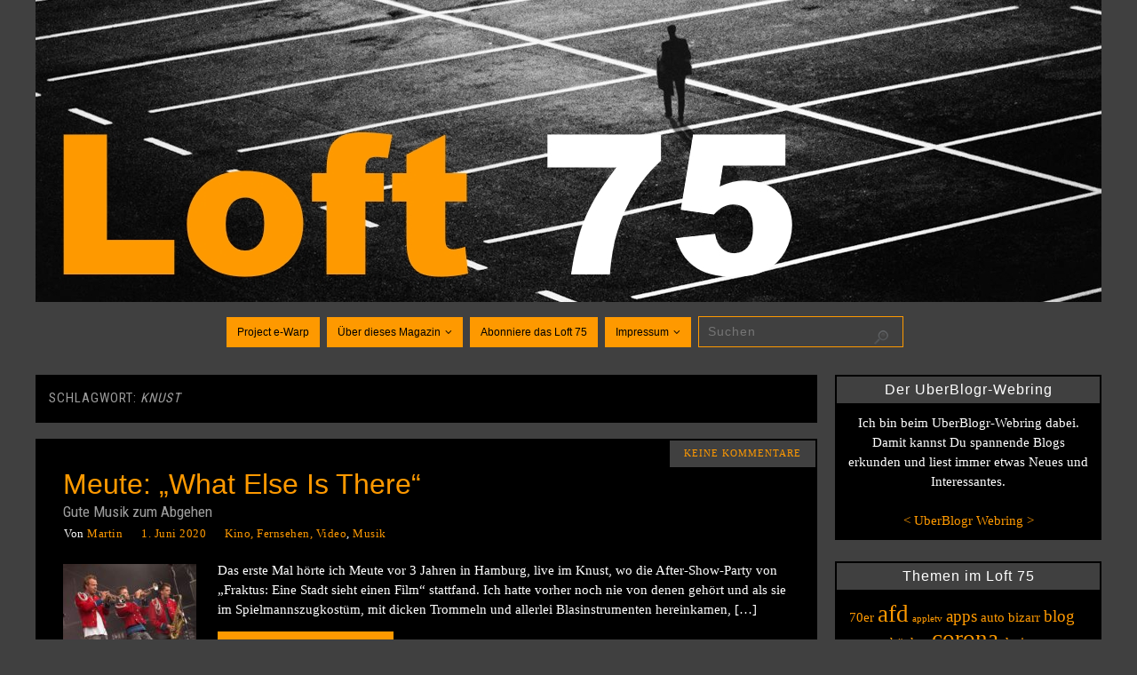

--- FILE ---
content_type: text/html; charset=UTF-8
request_url: https://www.loft75.de/tag/knust/
body_size: 10906
content:
<!DOCTYPE html>
<html lang="de">
<head>
<meta name="viewport" content="width=device-width, user-scalable=yes, initial-scale=1.0, minimum-scale=1.0, maximum-scale=3.0">
<meta http-equiv="Content-Type" content="text/html; charset=UTF-8" />
<link rel="profile" href="http://gmpg.org/xfn/11" />
<link rel="pingback" href="https://www.loft75.de/xmlrpc.php" />
<title>knust &#8211; Loft 75</title>
<meta name='robots' content='max-image-preview:large' />
<link rel='dns-prefetch' href='//fonts.googleapis.com' />
<link rel="alternate" type="application/rss+xml" title="Loft 75 &raquo; Feed" href="https://www.loft75.de/feed/" />
<link rel="alternate" type="application/rss+xml" title="Loft 75 &raquo; Kommentar-Feed" href="https://www.loft75.de/comments/feed/" />
<link rel="alternate" type="application/rss+xml" title="Loft 75 &raquo; Schlagwort-Feed zu knust" href="https://www.loft75.de/tag/knust/feed/" />
<style id='wp-img-auto-sizes-contain-inline-css' type='text/css'>
img:is([sizes=auto i],[sizes^="auto," i]){contain-intrinsic-size:3000px 1500px}
/*# sourceURL=wp-img-auto-sizes-contain-inline-css */
</style>
<style id='wp-emoji-styles-inline-css' type='text/css'>

	img.wp-smiley, img.emoji {
		display: inline !important;
		border: none !important;
		box-shadow: none !important;
		height: 1em !important;
		width: 1em !important;
		margin: 0 0.07em !important;
		vertical-align: -0.1em !important;
		background: none !important;
		padding: 0 !important;
	}
/*# sourceURL=wp-emoji-styles-inline-css */
</style>
<link rel='stylesheet' id='simple-spoiler-style-css' href='https://www.loft75.de/wp-content/plugins/simple-spoiler/css/simple-spoiler.min.css?ver=1.5' type='text/css' media='all' />
<link rel='stylesheet' id='stcr-font-awesome-css' href='https://www.loft75.de/wp-content/plugins/subscribe-to-comments-reloaded/includes/css/font-awesome.min.css?ver=6.9' type='text/css' media='all' />
<link rel='stylesheet' id='stcr-style-css' href='https://www.loft75.de/wp-content/plugins/subscribe-to-comments-reloaded/includes/css/stcr-style.css?ver=6.9' type='text/css' media='all' />
<link rel='stylesheet' id='stylesheet_wpnote-css' href='https://www.loft75.de/wp-content/plugins/wp-note-2019/style.css?ver=6.9' type='text/css' media='all' />
<link rel='stylesheet' id='ez-toc-css' href='https://www.loft75.de/wp-content/plugins/easy-table-of-contents/assets/css/screen.min.css?ver=2.0.80' type='text/css' media='all' />
<style id='ez-toc-inline-css' type='text/css'>
div#ez-toc-container .ez-toc-title {font-size: 120%;}div#ez-toc-container .ez-toc-title {font-weight: 600;}div#ez-toc-container ul li , div#ez-toc-container ul li a {font-size: 100%;}div#ez-toc-container ul li , div#ez-toc-container ul li a {font-weight: 500;}div#ez-toc-container nav ul ul li {font-size: 100%;}div#ez-toc-container {background: #000000;border: 1px solid #1e73be;width: 100%;}div#ez-toc-container p.ez-toc-title , #ez-toc-container .ez_toc_custom_title_icon , #ez-toc-container .ez_toc_custom_toc_icon {color: #999;}div#ez-toc-container ul.ez-toc-list a {color: #fe9900;}div#ez-toc-container ul.ez-toc-list a:hover {color: #9d9d9d;}div#ez-toc-container ul.ez-toc-list a:visited {color: #9d9d9d;}.ez-toc-counter nav ul li a::before {color: ;}.ez-toc-box-title {font-weight: bold; margin-bottom: 10px; text-align: center; text-transform: uppercase; letter-spacing: 1px; color: #666; padding-bottom: 5px;position:absolute;top:-4%;left:5%;background-color: inherit;transition: top 0.3s ease;}.ez-toc-box-title.toc-closed {top:-25%;}
/*# sourceURL=ez-toc-inline-css */
</style>
<link rel='stylesheet' id='parent-style-css' href='https://www.loft75.de/wp-content/themes/parabola/style.css?ver=6.9' type='text/css' media='all' />
<link rel='stylesheet' id='child-style-css' href='https://www.loft75.de/wp-content/themes/Loft75_Parabola_v2/style.css?ver=6.9' type='text/css' media='all' />
<link rel='stylesheet' id='parabola-fonts-css' href='https://www.loft75.de/wp-content/themes/parabola/fonts/fontfaces.css?ver=2.4.2' type='text/css' media='all' />
<link rel='stylesheet' id='parabola-googlefonts-css' href='//fonts.googleapis.com/css?family=Roboto+Condensed' type='text/css' media='screen' />
<link rel='stylesheet' id='parabola-style-css' href='https://www.loft75.de/wp-content/themes/Loft75_Parabola_v2/style.css?ver=2.4.2' type='text/css' media='all' />
<style id='parabola-style-inline-css' type='text/css'>
#header, #main, .topmenu, #colophon, #footer2-inner { max-width: 1200px; } #container.one-column { } #container.two-columns-right #secondary { width:300px; float:right; } #container.two-columns-right #content { width:880px; float:left; } /*fallback*/ #container.two-columns-right #content { width:calc(100% - 320px); float:left; } #container.two-columns-left #primary { width:300px; float:left; } #container.two-columns-left #content { width:880px; float:right; } /*fallback*/ #container.two-columns-left #content { width:-moz-calc(100% - 320px); float:right; width:-webkit-calc(100% - 320px); width:calc(100% - 320px); } #container.three-columns-right .sidey { width:150px; float:left; } #container.three-columns-right #primary { margin-left:20px; margin-right:20px; } #container.three-columns-right #content { width:860px; float:left; } /*fallback*/ #container.three-columns-right #content { width:-moz-calc(100% - 340px); float:left; width:-webkit-calc(100% - 340px); width:calc(100% - 340px);} #container.three-columns-left .sidey { width:150px; float:left; } #container.three-columns-left #secondary {margin-left:20px; margin-right:20px; } #container.three-columns-left #content { width:860px; float:right;} /*fallback*/ #container.three-columns-left #content { width:-moz-calc(100% - 340px); float:right; width:-webkit-calc(100% - 340px); width:calc(100% - 340px); } #container.three-columns-sided .sidey { width:150px; float:left; } #container.three-columns-sided #secondary { float:right; } #container.three-columns-sided #content { width:860px; float:right; /*fallback*/ width:-moz-calc(100% - 340px); float:right; width:-webkit-calc(100% - 340px); float:right; width:calc(100% - 340px); float:right; margin: 0 170px 0 -1200px; } body { font-family: "Roboto"; } #content h1.entry-title a, #content h2.entry-title a, #content h1.entry-title , #content h2.entry-title, #frontpage .nivo-caption h3, .column-header-image, .column-header-noimage, .columnmore { font-family: Geneva, sans-serif; } .widget-title, .widget-title a { line-height: normal; font-family: Geneva, sans-serif; } .entry-content h1, .entry-content h2, .entry-content h3, .entry-content h4, .entry-content h5, .entry-content h6, h3#comments-title, #comments #reply-title { font-family: "Roboto Condensed"; } #site-title span a { font-family: "Roboto Condensed"; } #access ul li a, #access ul li a span { font-family: Geneva, sans-serif; } body { color: #ffffff; background-color: #404040 } a { color: #fe9900; } a:hover { color: #9d9d9d; } #header-full { background-color: #404040; } #site-title span a { color:#fe9900; } #site-description { color:#404040; background-color: rgba(0,0,0,0.3); padding-left: 6px; } .socials a { background-color: #9d9d9d; } .socials .socials-hover { background-color: #fe9900; } .breadcrumbs:before { border-color: transparent transparent transparent #ffffff; } #access a, #nav-toggle span { color: #000000; background-color: #fe9900; } @media (max-width: 650px) { #access, #nav-toggle { background-color: #fe9900; } } #access a:hover { color: #ffffff; background-color: #9d9d9d; } #access > .menu > ul > li > a:after, #access > .menu > ul ul:after { border-color: transparent transparent #9d9d9d transparent; } #access ul li:hover a:after { border-bottom-color:#9d9d9d;} #access ul li.current_page_item > a, #access ul li.current-menu-item > a, /*#access ul li.current_page_parent > a, #access ul li.current-menu-parent > a,*/ #access ul li.current_page_ancestor > a, #access ul li.current-menu-ancestor > a { color: #ffffff; background-color: #fe9900; } #access ul li.current_page_item > a:hover, #access ul li.current-menu-item > a:hover, /*#access ul li.current_page_parent > a:hover, #access ul li.current-menu-parent > a:hover,*/ #access ul li.current_page_ancestor > a:hover, #access ul li.current-menu-ancestor > a:hover { color: #ffffff; } .topmenu ul li { background-color: #000000; } .topmenu ul li a { color: #666666; } .topmenu ul li a:after { border-color: #9d9d9d transparent transparent transparent; } .topmenu ul li a:hover:after {border-top-color:#9d9d9d} .topmenu ul li a:hover { color: #666666; background-color: #fe9900; } div.post, div.page, div.hentry, div.product, div[class^='post-'], #comments, .comments, .column-text, .column-image, #srights, #slefts, #front-text3, #front-text4, .page-title, .page-header, article.post, article.page, article.hentry, .contentsearch, #author-info, #nav-below, .yoyo > li, .woocommerce #mainwoo { background-color: #000000; } div.post, div.page, div.hentry, .sidey .widget-container, #comments, .commentlist .comment-body, article.post, article.page, article.hentry, #nav-below, .page-header, .yoyo > li, #front-text3, #front-text4 { border-color: ; } #author-info, #entry-author-info { border-color: #404040; } #entry-author-info #author-avatar, #author-info #author-avatar { border-color: ; } article.sticky:hover { border-color: rgba(157,157,157,.6); } .sidey .widget-container { color: #ffffff; background-color: #000000; } .sidey .widget-title { color: #ffffff; background-color: #404040; } .sidey .widget-title:after { border-color: transparent transparent #9d9d9d; } .sidey .widget-container a { color: #fe9900; } .sidey .widget-container a:hover { color: #9d9d9d; } .entry-content h1, .entry-content h2, .entry-content h3, .entry-content h4, .entry-content h5, .entry-content h6 { color: #9d9d9d; } .entry-title, .entry-title a, .page-title { color: #fe9900; } .entry-title a:hover { color: #9d9d9d; } #content h3.entry-format { color: #000000; background-color: #fe9900; border-color: #fe9900; } #content h3.entry-format { color: #000000; background-color: #fe9900; border-color: #fe9900; } .comments-link { background-color: #404040; } .comments-link:before { border-color: #404040 transparent transparent; } #footer { color: #ffffff; background-color: #404040; } #footer2 { color: #ffffff; background-color: #000000; border-color:rgba(0,0,0,.1); } #footer a { color: #000000; } #footer a:hover { color: #000000; } #footer2 a { color: #fe9900; } #footer2 a:hover { color: #9d9d9d; } #footer .widget-container { color: #FFFFFF; background-color: #fe9900; } #footer .widget-title { color: #FFFFFF; background-color: #444444; } #footer .widget-title:after { border-color: transparent transparent #9d9d9d; } .footermenu ul li a:after { border-color: transparent transparent #9d9d9d transparent; } a.continue-reading-link { color:#000000 !important; background:#fe9900; border-color:; } a.continue-reading-link:hover { background-color:#9d9d9d; } .button, #respond .form-submit input#submit { background-color: #404040; border-color: ; } .button:hover, #respond .form-submit input#submit:hover { border-color: ; } .entry-content tr th, .entry-content thead th { color: #000000; background-color: #9d9d9d; } .entry-content fieldset, .entry-content tr td { border-color: ; } hr { background-color: ; } input[type="text"], input[type="password"], input[type="email"], textarea, select, input[type="color"],input[type="date"],input[type="datetime"],input[type="datetime-local"],input[type="month"],input[type="number"],input[type="range"], input[type="search"],input[type="tel"],input[type="time"],input[type="url"],input[type="week"] { background-color: #404040; border-color: ; color: #ffffff; } input[type="submit"], input[type="reset"] { color: #ffffff; background-color: #404040; border-color: ;} input[type="text"]:hover, input[type="password"]:hover, input[type="email"]:hover, textarea:hover, input[type="color"]:hover, input[type="date"]:hover, input[type="datetime"]:hover, input[type="datetime-local"]:hover, input[type="month"]:hover, input[type="number"]:hover, input[type="range"]:hover, input[type="search"]:hover, input[type="tel"]:hover, input[type="time"]:hover, input[type="url"]:hover, input[type="week"]:hover { background-color: rgb(64,64,64); background-color: rgba(64,64,64,0.4); } .entry-content code { border-color: ; background-color: #404040; } .entry-content pre { background-color: #404040; } .entry-content blockquote { border-color: #9d9d9d; background-color: #404040; } abbr, acronym { border-color: #ffffff; } span.edit-link { color: #ffffff; background-color: ; border-color: #404040; } .meta-border .entry-meta span, .meta-border .entry-utility span.bl_posted { border-color: #404040; } .meta-accented .entry-meta span, .meta-accented .entry-utility span.bl_posted { background-color: ; border-color: #404040; } .comment-meta a { color: #9d9d9d; } .comment-author { background-color: #404040; } .comment-details:after { border-color: transparent transparent transparent #404040; } .comment:hover > div > .comment-author { background-color: ; } .comment:hover > div > .comment-author .comment-details:after { border-color: transparent transparent transparent ; } #respond .form-allowed-tags { color: #9d9d9d; } .comment .reply a { border-color: ; color: #ffffff;} .comment .reply a:hover { background-color: } .nav-next a:hover, .nav-previous a:hover {background: #404040} .pagination .current { font-weight: bold; } .pagination span, .pagination a { background-color: #000000; } .pagination a:hover { background-color: #fe9900;color:#fe9900} .page-link em {background-color: #fe9900; color:#9d9d9d;} .page-link a em {color:#9d9d9d;} .page-link a:hover em {background-color:#9d9d9d;} #searchform input[type="text"] {color:#9d9d9d;} #toTop {border-color:transparent transparent #000000;} #toTop:after {border-color:transparent transparent #000000;} #toTop:hover:after {border-bottom-color:#9d9d9d;} .caption-accented .wp-caption { background-color:rgb(157,157,157); background-color:rgba(157,157,157,0.8); color:#000000} .meta-themed .entry-meta span { color: #9d9d9d; background-color: #404040; border-color: ; } .meta-themed .entry-meta span:hover { background-color: ; } .meta-themed .entry-meta span a:hover { color: #ffffff; } .entry-content, .entry-summary, #front-text3, #front-text4 { text-align:Left ; } html { font-size:15px; line-height:1.5em; } #site-title a, #site-description, #access a, .topmenu ul li a, .footermenu a, .entry-meta span, .entry-utility span, #content h3.entry-format, span.edit-link, h3#comments-title, h3#reply-title, .comment-author cite, .comment .reply a, .widget-title, #site-info a, .nivo-caption h2, a.continue-reading-link, .column-image h3, #front-columns h3.column-header-noimage, .tinynav, .page-link { text-transform: none; }#content h1.entry-title, #content h2.entry-title { font-size:32px ;} .widget-title, .widget-title a { font-size:16px ;} .entry-content h1 { font-size: 3.345em; } #frontpage h1 { font-size: 2.595em; } .entry-content h2 { font-size: 2.94em; } #frontpage h2 { font-size: 2.19em; } .entry-content h3 { font-size: 2.535em; } #frontpage h3 { font-size: 1.785em; } .entry-content h4 { font-size: 2.13em; } #frontpage h4 { font-size: 1.38em; } .entry-content h5 { font-size: 1.725em; } #frontpage h5 { font-size: 0.975em; } .entry-content h6 { font-size: 1.32em; } #frontpage h6 { font-size: 0.57em; } #site-title span a { font-size:38px ;} #access ul li a { font-size:12px ;} #access ul ul ul a {font-size:10px;} .comments-link span { display:none;} .entry-content table {border:none;} .entry-content tr {background:none;} #content table {border:none;} .entry-content tr th, .entry-content thead th {background:none;} .entry-content tr td {border:none; padding-left: 0;} #header-container > div:first-child { margin:100px 0 0 0px;} .page h1.entry-title, .home .page h2.entry-title { display:none; } .entry-meta .footer-tags, .entry-utility .footer-tags { display:none; } .entry-utility span.bl_bookmark { display:none; } .entry-content p, .entry-content ul, .entry-content ol, .entry-content dd, .entry-content pre, .entry-content hr, .commentlist p { margin-bottom: 1.0em; } .topmenu ul li a:after, #access > .menu > ul > li > a:after, #access > .menu > ul ul:after, .widget-title:after, .footermenu ul li a:after { display: none; } #header-widget-area { width: 33%; } #branding { height:340px; } @media (max-width: 1920px) {#branding, #bg_image { height:auto; max-width:100%; min-height:inherit !important; } } @media (max-width: 800px) { #content h1.entry-title, #content h2.entry-title { font-size:30.4px ; } #site-title span a { font-size:34.2px;} } @media (max-width: 650px) { #content h1.entry-title, #content h2.entry-title {font-size:28.8px ;} #site-title span a { font-size:30.4px;} } @media (max-width: 480px) { #site-title span a { font-size:22.8px;} } 
/*# sourceURL=parabola-style-inline-css */
</style>
<link rel='stylesheet' id='parabola-mobile-css' href='https://www.loft75.de/wp-content/themes/parabola/styles/style-mobile.css?ver=2.4.2' type='text/css' media='all' />
<script type="text/javascript" async src="https://www.loft75.de/wp-content/plugins/burst-statistics/assets/js/timeme/timeme.min.js?ver=1769144968" id="burst-timeme-js"></script>
<script type="text/javascript" async src="https://www.loft75.de/wp-content/uploads/burst/js/burst.min.js?ver=1769629170" id="burst-js"></script>
<script type="text/javascript" src="https://www.loft75.de/wp-includes/js/jquery/jquery.min.js?ver=3.7.1" id="jquery-core-js"></script>
<script type="text/javascript" src="https://www.loft75.de/wp-includes/js/jquery/jquery-migrate.min.js?ver=3.4.1" id="jquery-migrate-js"></script>
<script type="text/javascript" id="parabola-frontend-js-extra">
/* <![CDATA[ */
var parabola_settings = {"masonry":"0","magazine":"0","mobile":"1","fitvids":"1"};
//# sourceURL=parabola-frontend-js-extra
/* ]]> */
</script>
<script type="text/javascript" src="https://www.loft75.de/wp-content/themes/parabola/js/frontend.js?ver=2.4.2" id="parabola-frontend-js"></script>
<link rel="https://api.w.org/" href="https://www.loft75.de/wp-json/" /><link rel="alternate" title="JSON" type="application/json" href="https://www.loft75.de/wp-json/wp/v2/tags/115" /><link rel="EditURI" type="application/rsd+xml" title="RSD" href="https://www.loft75.de/xmlrpc.php?rsd" />
<meta name="generator" content="WordPress 6.9" />
<style type="text/css">
		.spoiler-head {
			background: #ffaa2d;
			border: 1px solid #ffaa2d;
		}
		.spoiler-body {
			background: #000000;
			border-width: 0 1px 1px 1px;
			border-style: solid;
			border-color: #ffaa2d;
		}
	</style>			<style type="text/css" media="screen">
				/**
				 * Plugin Name: Subtitles
				 * Plugin URI: http://wordpress.org/plugins/subtitles/
				 * Description: Easily add subtitles into your WordPress posts, pages, custom post types, and themes.
				 * Author: We Cobble
				 * Author URI: https://wecobble.com/
				 * Version: 2.2.0
				 * License: GNU General Public License v2 or later
				 * License URI: http://www.gnu.org/licenses/gpl-2.0.html
				 */

				/**
				 * Be explicit about this styling only applying to spans,
				 * since that's the default markup that's returned by
				 * Subtitles. If a developer overrides the default subtitles
				 * markup with another element or class, we don't want to stomp
				 * on that.
				 *
				 * @since 1.0.0
				 */
				span.entry-subtitle {
					display: block; /* Put subtitles on their own line by default. */
					font-size: 0.53333333333333em; /* Sensible scaling. It's assumed that post titles will be wrapped in heading tags. */
				}
				/**
				 * If subtitles are shown in comment areas, we'll hide them by default.
				 *
				 * @since 1.0.5
				 */
				#comments .comments-title span.entry-subtitle {
					display: none;
				}
			</style><!--[if lt IE 9]>
<script>
document.createElement('header');
document.createElement('nav');
document.createElement('section');
document.createElement('article');
document.createElement('aside');
document.createElement('footer');
</script>
<![endif]-->
</head>
<body class="archive tag tag-knust tag-115 wp-theme-parabola wp-child-theme-Loft75_Parabola_v2 parabola-image-none caption-dark meta-clear parabola_notriangles parabola-menu-center" data-burst_id="115" data-burst_type="tag">


<div id="wrapper" class="hfeed">


<div id="header-full">

<header id="header">


		<div id="masthead">

			<div id="branding" role="banner" >

				<img id="bg_image" alt="Loft 75" title="Loft 75" src="https://www.loft75.de/wp-content/uploads/new-parkplatz-1200x340-1.jpg"  /><div id="header-container">
<a href="https://www.loft75.de/" id="linky"></a></div>								<div style="clear:both;"></div>

			</div><!-- #branding -->
			<a id="nav-toggle"><span>&nbsp;</span></a>
			
			<nav id="access" class="jssafe" role="navigation">

					<div class="skip-link screen-reader-text"><a href="#content" title="Zum Inhalt springen">Zum Inhalt springen</a></div>
	<div class="menu"><ul id="prime_nav" class="menu"><li id="menu-item-3997" class="menu-item menu-item-type-taxonomy menu-item-object-category menu-item-3997"><a href="https://www.loft75.de/category/project-e-warp/"><span>Project e-Warp</span></a></li>
<li id="menu-item-2833" class="menu-item menu-item-type-post_type menu-item-object-page menu-item-has-children menu-item-2833"><a href="https://www.loft75.de/warum/"><span>Über dieses Magazin</span></a>
<ul class="sub-menu">
	<li id="menu-item-3231" class="menu-item menu-item-type-post_type menu-item-object-page menu-item-3231"><a href="https://www.loft75.de/ueber-werbung/"><span>Über Werbung</span></a></li>
	<li id="menu-item-3982" class="menu-item menu-item-type-post_type menu-item-object-page menu-item-3982"><a href="https://www.loft75.de/ueber-ki/"><span>Über KI</span></a></li>
</ul>
</li>
<li id="menu-item-3280" class="menu-item menu-item-type-post_type menu-item-object-page menu-item-3280"><a href="https://www.loft75.de/abo-service/"><span>Abonniere das Loft 75</span></a></li>
<li id="menu-item-2832" class="menu-item menu-item-type-post_type menu-item-object-page menu-item-has-children menu-item-2832"><a href="https://www.loft75.de/impressum/"><span>Impressum</span></a>
<ul class="sub-menu">
	<li id="menu-item-3256" class="menu-item menu-item-type-post_type menu-item-object-page menu-item-privacy-policy menu-item-3256"><a rel="privacy-policy" href="https://www.loft75.de/datenschutzerklaerung/"><span>Datenschutzerklärung</span></a></li>
</ul>
</li>
<li class="menu-item menu-item-search">
<form role="search" method="get" class="searchform" action="https://www.loft75.de/">
	<label>
		<span class="screen-reader-text">Suchen nach:</span>
		<input type="search" class="s" placeholder="Suchen" value="" name="s" />
	</label>
	<button type="submit" class="searchsubmit"><span class="screen-reader-text">Suchen</span></button>
</form>
</li></ul></div>
			</nav><!-- #access -->

		</div><!-- #masthead -->

	<div style="clear:both;height:1px;width:1px;"> </div>

</header><!-- #header -->
</div><!-- #header-full -->
<div id="main">
	<div  id="forbottom" >
		
		<div style="clear:both;"> </div>

		
		<section id="container" class="two-columns-right">
	
			<div id="content" role="main">
						
			
				<header class="page-header">
					<h1 class="page-title">Schlagwort: <span>knust</span></h1>									</header>
				
				<div class="content-masonry">
								
					
	<article id="post-3402" class="post-3402 post type-post status-publish format-standard has-post-thumbnail hentry category-kino-fernsehen-video category-musik tag-fantastisch tag-fraktus tag-hamburg tag-knust tag-live tag-meute tag-musik tag-musikvideo tag-techno">
				<div class="comments-link"><a href="https://www.loft75.de/meute-what-else-is-there/#respond">Keine Kommentare</a></div>		<header class="entry-header">			
			<h2 class="entry-title">
				<a href="https://www.loft75.de/meute-what-else-is-there/" title="Permalink zu Meute: &#8222;What Else Is There&#8220; Gute Musik zum Abgehen" rel="bookmark"><span class="entry-title-primary">Meute: &#8222;What Else Is There&#8220;</span> <span class="entry-subtitle">Gute Musik zum Abgehen</span></a>
			</h2>
						<div class="entry-meta">
				&nbsp; <span class="author vcard" >Von  <a class="url fn n" rel="author" href="https://www.loft75.de/author/raysilver/" title="Alle Beiträge von Martin anzeigen">Martin</a></span> <span><time class="onDate date published" datetime="2020-06-01T14:42:26+02:00"> <a href="https://www.loft75.de/meute-what-else-is-there/" rel="bookmark">1. Juni 2020</a> </time></span><time class="updated"  datetime="2024-02-13T21:53:43+01:00">13. Februar 2024</time> <span class="bl_categ"> <a href="https://www.loft75.de/category/kino-fernsehen-video/" rel="tag">Kino, Fernsehen, Video</a>, <a href="https://www.loft75.de/category/musik/" rel="tag">Musik</a> </span>  			</div><!-- .entry-meta -->
			
		
		</header><!-- .entry-header -->
			  
						
												<div class="entry-summary">
						<a href="https://www.loft75.de/meute-what-else-is-there/" title="Meute: &quot;What Else Is There&quot;"><img width="150" height="100" src="https://www.loft75.de/wp-content/uploads/meute-150x100.jpg" class="alignleft post_thumbnail wp-post-image" alt="" decoding="async" srcset="https://www.loft75.de/wp-content/uploads/meute-150x100.jpg 150w, https://www.loft75.de/wp-content/uploads/meute-600x400.jpg 600w, https://www.loft75.de/wp-content/uploads/meute-300x200.jpg 300w, https://www.loft75.de/wp-content/uploads/meute.jpg 800w" sizes="(max-width: 150px) 100vw, 150px" /></a>						<p>Das erste Mal hörte ich Meute vor 3 Jahren in Hamburg, live im Knust, wo die After-Show-Party von &#8222;Fraktus: Eine Stadt sieht einen Film&#8220; stattfand. Ich hatte vorher noch nie von denen gehört und als sie im Spielmannszugkostüm, mit dicken Trommeln und allerlei Blasinstrumenten hereinkamen, […] <a class="continue-reading-link" href="https://www.loft75.de/meute-what-else-is-there/">Lies den ganzen Artikel</a></p>
						</div><!-- .entry-summary -->
									
		 	<footer class="entry-meta">
		<div class="footer-tags"><span class="bl_tagg">Tagged</span> &nbsp;&nbsp;<a href="https://www.loft75.de/tag/fantastisch/" rel="tag">fantastisch</a>, <a href="https://www.loft75.de/tag/fraktus/" rel="tag">fraktus</a>, <a href="https://www.loft75.de/tag/hamburg/" rel="tag">hamburg</a>, <a href="https://www.loft75.de/tag/knust/" rel="tag">knust</a>, <a href="https://www.loft75.de/tag/live/" rel="tag">live</a>, <a href="https://www.loft75.de/tag/meute/" rel="tag">meute</a>, <a href="https://www.loft75.de/tag/musik/" rel="tag">musik</a>, <a href="https://www.loft75.de/tag/musikvideo/" rel="tag">musikvideo</a>, <a href="https://www.loft75.de/tag/techno/" rel="tag">techno</a> </div>
     	</footer><!-- #entry-meta -->

	</article><!-- #post-3402 -->
	
	
				</div> <!--content-masonry-->
				
						
						</div><!-- #content -->
			<div id="secondary" class="widget-area sidey" role="complementary">
		
			<ul class="xoxo">
								<li id="custom_html-2" class="widget_text widget-container widget_custom_html"><h3 class="widget-title">Der UberBlogr-Webring</h3><div class="textwidget custom-html-widget"><div style="padding:10px; text-align:center; max-width:600px; margin:0 auto;">
<p>
Ich bin beim UberBlogr-Webring dabei. Damit kannst Du spannende Blogs erkunden und liest immer etwas Neues und Interessantes.
</p>
<br />
<p>
<a href="https://uberblogr.de/prev/loft75" title="Zurück im Ring">&lt;</a>
<a href="https://uberblogr.de/home/loft75" title="Mitglied im UberBlogr Webring">UberBlogr Webring</a>
<a href="https://uberblogr.de/next/loft75" title="Vor im Ring">&gt;</a>
</p>
</div>
</div></li><li id="tag_cloud-3" class="widget-container widget_tag_cloud"><h3 class="widget-title">Themen im Loft 75</h3><div class="tagcloud"><a href="https://www.loft75.de/tag/70er/" class="tag-cloud-link tag-link-127 tag-link-position-1" style="font-size: 11.574468085106pt;" aria-label="70er (3 Einträge)">70er</a>
<a href="https://www.loft75.de/tag/afd/" class="tag-cloud-link tag-link-63 tag-link-position-2" style="font-size: 20.510638297872pt;" aria-label="afd (7 Einträge)">afd</a>
<a href="https://www.loft75.de/tag/appletv/" class="tag-cloud-link tag-link-503 tag-link-position-3" style="font-size: 8pt;" aria-label="appletv (2 Einträge)">appletv</a>
<a href="https://www.loft75.de/tag/apps/" class="tag-cloud-link tag-link-315 tag-link-position-4" style="font-size: 14.553191489362pt;" aria-label="apps (4 Einträge)">apps</a>
<a href="https://www.loft75.de/tag/auto/" class="tag-cloud-link tag-link-290 tag-link-position-5" style="font-size: 11.574468085106pt;" aria-label="auto (3 Einträge)">auto</a>
<a href="https://www.loft75.de/tag/bizarr/" class="tag-cloud-link tag-link-102 tag-link-position-6" style="font-size: 11.574468085106pt;" aria-label="bizarr (3 Einträge)">bizarr</a>
<a href="https://www.loft75.de/tag/blog/" class="tag-cloud-link tag-link-421 tag-link-position-7" style="font-size: 14.553191489362pt;" aria-label="blog (4 Einträge)">blog</a>
<a href="https://www.loft75.de/tag/blogging/" class="tag-cloud-link tag-link-300 tag-link-position-8" style="font-size: 8pt;" aria-label="blogging (2 Einträge)">blogging</a>
<a href="https://www.loft75.de/tag/buecher/" class="tag-cloud-link tag-link-74 tag-link-position-9" style="font-size: 11.574468085106pt;" aria-label="bücher (3 Einträge)">bücher</a>
<a href="https://www.loft75.de/tag/corona/" class="tag-cloud-link tag-link-153 tag-link-position-10" style="font-size: 20.510638297872pt;" aria-label="corona (7 Einträge)">corona</a>
<a href="https://www.loft75.de/tag/design/" class="tag-cloud-link tag-link-233 tag-link-position-11" style="font-size: 11.574468085106pt;" aria-label="design (3 Einträge)">design</a>
<a href="https://www.loft75.de/tag/deutschland/" class="tag-cloud-link tag-link-67 tag-link-position-12" style="font-size: 14.553191489362pt;" aria-label="deutschland (4 Einträge)">deutschland</a>
<a href="https://www.loft75.de/tag/direstraits/" class="tag-cloud-link tag-link-212 tag-link-position-13" style="font-size: 8pt;" aria-label="direstraits (2 Einträge)">direstraits</a>
<a href="https://www.loft75.de/tag/electronica/" class="tag-cloud-link tag-link-139 tag-link-position-14" style="font-size: 8pt;" aria-label="electronica (2 Einträge)">electronica</a>
<a href="https://www.loft75.de/tag/essen/" class="tag-cloud-link tag-link-53 tag-link-position-15" style="font-size: 14.553191489362pt;" aria-label="essen (4 Einträge)">essen</a>
<a href="https://www.loft75.de/tag/faschismus/" class="tag-cloud-link tag-link-439 tag-link-position-16" style="font-size: 11.574468085106pt;" aria-label="faschismus (3 Einträge)">faschismus</a>
<a href="https://www.loft75.de/tag/fediverse/" class="tag-cloud-link tag-link-524 tag-link-position-17" style="font-size: 8pt;" aria-label="fediverse (2 Einträge)">fediverse</a>
<a href="https://www.loft75.de/tag/film/" class="tag-cloud-link tag-link-251 tag-link-position-18" style="font-size: 11.574468085106pt;" aria-label="film (3 Einträge)">film</a>
<a href="https://www.loft75.de/tag/gedicht/" class="tag-cloud-link tag-link-129 tag-link-position-19" style="font-size: 14.553191489362pt;" aria-label="gedicht (4 Einträge)">gedicht</a>
<a href="https://www.loft75.de/tag/haiku/" class="tag-cloud-link tag-link-128 tag-link-position-20" style="font-size: 8pt;" aria-label="haiku (2 Einträge)">haiku</a>
<a href="https://www.loft75.de/tag/herbst/" class="tag-cloud-link tag-link-298 tag-link-position-21" style="font-size: 8pt;" aria-label="herbst (2 Einträge)">herbst</a>
<a href="https://www.loft75.de/tag/kanada/" class="tag-cloud-link tag-link-515 tag-link-position-22" style="font-size: 8pt;" aria-label="kanada (2 Einträge)">kanada</a>
<a href="https://www.loft75.de/tag/kommentare/" class="tag-cloud-link tag-link-522 tag-link-position-23" style="font-size: 8pt;" aria-label="kommentare (2 Einträge)">kommentare</a>
<a href="https://www.loft75.de/tag/konsum/" class="tag-cloud-link tag-link-95 tag-link-position-24" style="font-size: 16.936170212766pt;" aria-label="konsum (5 Einträge)">konsum</a>
<a href="https://www.loft75.de/tag/kurzgeschichte/" class="tag-cloud-link tag-link-160 tag-link-position-25" style="font-size: 19.021276595745pt;" aria-label="kurzgeschichte (6 Einträge)">kurzgeschichte</a>
<a href="https://www.loft75.de/tag/lyrics/" class="tag-cloud-link tag-link-205 tag-link-position-26" style="font-size: 14.553191489362pt;" aria-label="lyrics (4 Einträge)">lyrics</a>
<a href="https://www.loft75.de/tag/lyrik/" class="tag-cloud-link tag-link-130 tag-link-position-27" style="font-size: 11.574468085106pt;" aria-label="lyrik (3 Einträge)">lyrik</a>
<a href="https://www.loft75.de/tag/meinung/" class="tag-cloud-link tag-link-339 tag-link-position-28" style="font-size: 14.553191489362pt;" aria-label="meinung (4 Einträge)">meinung</a>
<a href="https://www.loft75.de/tag/musik/" class="tag-cloud-link tag-link-110 tag-link-position-29" style="font-size: 20.510638297872pt;" aria-label="musik (7 Einträge)">musik</a>
<a href="https://www.loft75.de/tag/musikvideo/" class="tag-cloud-link tag-link-118 tag-link-position-30" style="font-size: 11.574468085106pt;" aria-label="musikvideo (3 Einträge)">musikvideo</a>
<a href="https://www.loft75.de/tag/mystery/" class="tag-cloud-link tag-link-79 tag-link-position-31" style="font-size: 16.936170212766pt;" aria-label="mystery (5 Einträge)">mystery</a>
<a href="https://www.loft75.de/tag/plugin/" class="tag-cloud-link tag-link-57 tag-link-position-32" style="font-size: 11.574468085106pt;" aria-label="plugin (3 Einträge)">plugin</a>
<a href="https://www.loft75.de/tag/politik/" class="tag-cloud-link tag-link-311 tag-link-position-33" style="font-size: 14.553191489362pt;" aria-label="politik (4 Einträge)">politik</a>
<a href="https://www.loft75.de/tag/retro/" class="tag-cloud-link tag-link-125 tag-link-position-34" style="font-size: 14.553191489362pt;" aria-label="retro (4 Einträge)">retro</a>
<a href="https://www.loft75.de/tag/sciencefiction/" class="tag-cloud-link tag-link-80 tag-link-position-35" style="font-size: 16.936170212766pt;" aria-label="sciencefiction (5 Einträge)">sciencefiction</a>
<a href="https://www.loft75.de/tag/serien/" class="tag-cloud-link tag-link-165 tag-link-position-36" style="font-size: 14.553191489362pt;" aria-label="serien (4 Einträge)">serien</a>
<a href="https://www.loft75.de/tag/shortstory/" class="tag-cloud-link tag-link-159 tag-link-position-37" style="font-size: 19.021276595745pt;" aria-label="shortstory (6 Einträge)">shortstory</a>
<a href="https://www.loft75.de/tag/songtext/" class="tag-cloud-link tag-link-213 tag-link-position-38" style="font-size: 8pt;" aria-label="songtext (2 Einträge)">songtext</a>
<a href="https://www.loft75.de/tag/story/" class="tag-cloud-link tag-link-162 tag-link-position-39" style="font-size: 19.021276595745pt;" aria-label="story (6 Einträge)">story</a>
<a href="https://www.loft75.de/tag/trump/" class="tag-cloud-link tag-link-70 tag-link-position-40" style="font-size: 22pt;" aria-label="trump (8 Einträge)">trump</a>
<a href="https://www.loft75.de/tag/usa/" class="tag-cloud-link tag-link-185 tag-link-position-41" style="font-size: 14.553191489362pt;" aria-label="usa (4 Einträge)">usa</a>
<a href="https://www.loft75.de/tag/wahrheit/" class="tag-cloud-link tag-link-393 tag-link-position-42" style="font-size: 8pt;" aria-label="wahrheit (2 Einträge)">wahrheit</a>
<a href="https://www.loft75.de/tag/windows/" class="tag-cloud-link tag-link-276 tag-link-position-43" style="font-size: 16.936170212766pt;" aria-label="windows (5 Einträge)">windows</a>
<a href="https://www.loft75.de/tag/wordpress/" class="tag-cloud-link tag-link-58 tag-link-position-44" style="font-size: 16.936170212766pt;" aria-label="wordpress (5 Einträge)">wordpress</a>
<a href="https://www.loft75.de/tag/uebersetzung/" class="tag-cloud-link tag-link-210 tag-link-position-45" style="font-size: 8pt;" aria-label="übersetzung (2 Einträge)">übersetzung</a></div>
</li>			</ul>

			
		</div>
		</section><!-- #container -->

	<div style="clear:both;"></div>
	</div> <!-- #forbottom -->
	</div><!-- #main -->


	<footer id="footer" role="contentinfo">
		<div id="colophon">
		
			
			
		</div><!-- #colophon -->

		<div id="footer2">
			<div id="footer2-inner">
				<div id="site-copyright">How I wish, how I wish you were here <br />
We're just two lost souls swimming in a fish bowl. Year after year.</div>	<div style="text-align:center;padding:5px 0 2px;text-transform:uppercase;font-size:12px;margin:1em auto 0;">
	Präsentiert von <a target="_blank" href="http://www.cryoutcreations.eu" title="Parabola Theme by Cryout Creations">Parabola</a> &amp; <a target="_blank" href="http://wordpress.org/"
			title="Eine semantische, persönliche Publikationsplattform">  WordPress.		</a>
	</div><!-- #site-info -->
				</div>
		</div><!-- #footer2 -->

	</footer><!-- #footer -->

</div><!-- #wrapper -->

<script type="speculationrules">
{"prefetch":[{"source":"document","where":{"and":[{"href_matches":"/*"},{"not":{"href_matches":["/wp-*.php","/wp-admin/*","/wp-content/uploads/*","/wp-content/*","/wp-content/plugins/*","/wp-content/themes/Loft75_Parabola_v2/*","/wp-content/themes/parabola/*","/*\\?(.+)"]}},{"not":{"selector_matches":"a[rel~=\"nofollow\"]"}},{"not":{"selector_matches":".no-prefetch, .no-prefetch a"}}]},"eagerness":"conservative"}]}
</script>
<script type="text/javascript" src="https://www.loft75.de/wp-content/plugins/simple-spoiler/js/simple-spoiler.min.js?ver=1.5" id="simple-spoiler-script-js"></script>
<script type="text/javascript" src="https://www.loft75.de/wp-content/plugins/easy-table-of-contents/vendor/js-cookie/js.cookie.min.js?ver=2.2.1" id="ez-toc-js-cookie-js"></script>
<script type="text/javascript" src="https://www.loft75.de/wp-content/plugins/easy-table-of-contents/vendor/sticky-kit/jquery.sticky-kit.min.js?ver=1.9.2" id="ez-toc-jquery-sticky-kit-js"></script>
<script type="text/javascript" id="ez-toc-js-js-extra">
/* <![CDATA[ */
var ezTOC = {"smooth_scroll":"","scroll_offset":"30","fallbackIcon":"\u003Cspan class=\"\"\u003E\u003Cspan class=\"eztoc-hide\" style=\"display:none;\"\u003EToggle\u003C/span\u003E\u003Cspan class=\"ez-toc-icon-toggle-span\"\u003E\u003Csvg style=\"fill: #999;color:#999\" xmlns=\"http://www.w3.org/2000/svg\" class=\"list-377408\" width=\"20px\" height=\"20px\" viewBox=\"0 0 24 24\" fill=\"none\"\u003E\u003Cpath d=\"M6 6H4v2h2V6zm14 0H8v2h12V6zM4 11h2v2H4v-2zm16 0H8v2h12v-2zM4 16h2v2H4v-2zm16 0H8v2h12v-2z\" fill=\"currentColor\"\u003E\u003C/path\u003E\u003C/svg\u003E\u003Csvg style=\"fill: #999;color:#999\" class=\"arrow-unsorted-368013\" xmlns=\"http://www.w3.org/2000/svg\" width=\"10px\" height=\"10px\" viewBox=\"0 0 24 24\" version=\"1.2\" baseProfile=\"tiny\"\u003E\u003Cpath d=\"M18.2 9.3l-6.2-6.3-6.2 6.3c-.2.2-.3.4-.3.7s.1.5.3.7c.2.2.4.3.7.3h11c.3 0 .5-.1.7-.3.2-.2.3-.5.3-.7s-.1-.5-.3-.7zM5.8 14.7l6.2 6.3 6.2-6.3c.2-.2.3-.5.3-.7s-.1-.5-.3-.7c-.2-.2-.4-.3-.7-.3h-11c-.3 0-.5.1-.7.3-.2.2-.3.5-.3.7s.1.5.3.7z\"/\u003E\u003C/svg\u003E\u003C/span\u003E\u003C/span\u003E","chamomile_theme_is_on":""};
//# sourceURL=ez-toc-js-js-extra
/* ]]> */
</script>
<script type="text/javascript" src="https://www.loft75.de/wp-content/plugins/easy-table-of-contents/assets/js/front.min.js?ver=2.0.80-1767244169" id="ez-toc-js-js"></script>
<script id="wp-emoji-settings" type="application/json">
{"baseUrl":"https://s.w.org/images/core/emoji/17.0.2/72x72/","ext":".png","svgUrl":"https://s.w.org/images/core/emoji/17.0.2/svg/","svgExt":".svg","source":{"concatemoji":"https://www.loft75.de/wp-includes/js/wp-emoji-release.min.js?ver=6.9"}}
</script>
<script type="module">
/* <![CDATA[ */
/*! This file is auto-generated */
const a=JSON.parse(document.getElementById("wp-emoji-settings").textContent),o=(window._wpemojiSettings=a,"wpEmojiSettingsSupports"),s=["flag","emoji"];function i(e){try{var t={supportTests:e,timestamp:(new Date).valueOf()};sessionStorage.setItem(o,JSON.stringify(t))}catch(e){}}function c(e,t,n){e.clearRect(0,0,e.canvas.width,e.canvas.height),e.fillText(t,0,0);t=new Uint32Array(e.getImageData(0,0,e.canvas.width,e.canvas.height).data);e.clearRect(0,0,e.canvas.width,e.canvas.height),e.fillText(n,0,0);const a=new Uint32Array(e.getImageData(0,0,e.canvas.width,e.canvas.height).data);return t.every((e,t)=>e===a[t])}function p(e,t){e.clearRect(0,0,e.canvas.width,e.canvas.height),e.fillText(t,0,0);var n=e.getImageData(16,16,1,1);for(let e=0;e<n.data.length;e++)if(0!==n.data[e])return!1;return!0}function u(e,t,n,a){switch(t){case"flag":return n(e,"\ud83c\udff3\ufe0f\u200d\u26a7\ufe0f","\ud83c\udff3\ufe0f\u200b\u26a7\ufe0f")?!1:!n(e,"\ud83c\udde8\ud83c\uddf6","\ud83c\udde8\u200b\ud83c\uddf6")&&!n(e,"\ud83c\udff4\udb40\udc67\udb40\udc62\udb40\udc65\udb40\udc6e\udb40\udc67\udb40\udc7f","\ud83c\udff4\u200b\udb40\udc67\u200b\udb40\udc62\u200b\udb40\udc65\u200b\udb40\udc6e\u200b\udb40\udc67\u200b\udb40\udc7f");case"emoji":return!a(e,"\ud83e\u1fac8")}return!1}function f(e,t,n,a){let r;const o=(r="undefined"!=typeof WorkerGlobalScope&&self instanceof WorkerGlobalScope?new OffscreenCanvas(300,150):document.createElement("canvas")).getContext("2d",{willReadFrequently:!0}),s=(o.textBaseline="top",o.font="600 32px Arial",{});return e.forEach(e=>{s[e]=t(o,e,n,a)}),s}function r(e){var t=document.createElement("script");t.src=e,t.defer=!0,document.head.appendChild(t)}a.supports={everything:!0,everythingExceptFlag:!0},new Promise(t=>{let n=function(){try{var e=JSON.parse(sessionStorage.getItem(o));if("object"==typeof e&&"number"==typeof e.timestamp&&(new Date).valueOf()<e.timestamp+604800&&"object"==typeof e.supportTests)return e.supportTests}catch(e){}return null}();if(!n){if("undefined"!=typeof Worker&&"undefined"!=typeof OffscreenCanvas&&"undefined"!=typeof URL&&URL.createObjectURL&&"undefined"!=typeof Blob)try{var e="postMessage("+f.toString()+"("+[JSON.stringify(s),u.toString(),c.toString(),p.toString()].join(",")+"));",a=new Blob([e],{type:"text/javascript"});const r=new Worker(URL.createObjectURL(a),{name:"wpTestEmojiSupports"});return void(r.onmessage=e=>{i(n=e.data),r.terminate(),t(n)})}catch(e){}i(n=f(s,u,c,p))}t(n)}).then(e=>{for(const n in e)a.supports[n]=e[n],a.supports.everything=a.supports.everything&&a.supports[n],"flag"!==n&&(a.supports.everythingExceptFlag=a.supports.everythingExceptFlag&&a.supports[n]);var t;a.supports.everythingExceptFlag=a.supports.everythingExceptFlag&&!a.supports.flag,a.supports.everything||((t=a.source||{}).concatemoji?r(t.concatemoji):t.wpemoji&&t.twemoji&&(r(t.twemoji),r(t.wpemoji)))});
//# sourceURL=https://www.loft75.de/wp-includes/js/wp-emoji-loader.min.js
/* ]]> */
</script>
<script type="text/javascript">var cryout_global_content_width = 900;</script>
</body>
</html>
